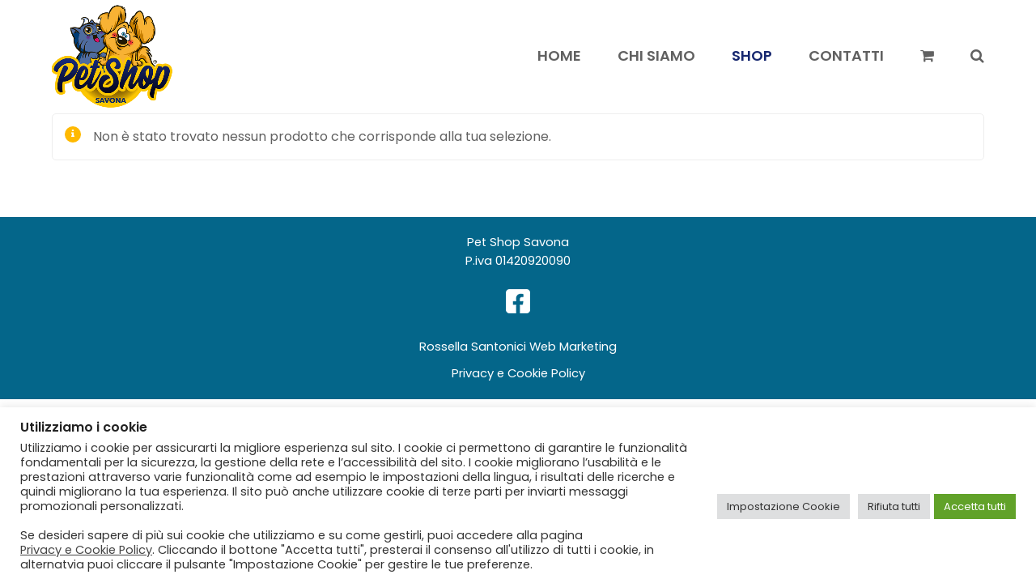

--- FILE ---
content_type: text/html; charset=utf-8
request_url: https://www.google.com/recaptcha/api2/anchor?ar=1&k=6Lf3dOsqAAAAAFoJ7On51VXLeGrgn0_WQ_K5H1ql&co=aHR0cHM6Ly9wZXRzaG9wc2F2b25hLmNvbTo0NDM.&hl=en&v=PoyoqOPhxBO7pBk68S4YbpHZ&size=invisible&anchor-ms=20000&execute-ms=30000&cb=heaxyiy949ma
body_size: 48586
content:
<!DOCTYPE HTML><html dir="ltr" lang="en"><head><meta http-equiv="Content-Type" content="text/html; charset=UTF-8">
<meta http-equiv="X-UA-Compatible" content="IE=edge">
<title>reCAPTCHA</title>
<style type="text/css">
/* cyrillic-ext */
@font-face {
  font-family: 'Roboto';
  font-style: normal;
  font-weight: 400;
  font-stretch: 100%;
  src: url(//fonts.gstatic.com/s/roboto/v48/KFO7CnqEu92Fr1ME7kSn66aGLdTylUAMa3GUBHMdazTgWw.woff2) format('woff2');
  unicode-range: U+0460-052F, U+1C80-1C8A, U+20B4, U+2DE0-2DFF, U+A640-A69F, U+FE2E-FE2F;
}
/* cyrillic */
@font-face {
  font-family: 'Roboto';
  font-style: normal;
  font-weight: 400;
  font-stretch: 100%;
  src: url(//fonts.gstatic.com/s/roboto/v48/KFO7CnqEu92Fr1ME7kSn66aGLdTylUAMa3iUBHMdazTgWw.woff2) format('woff2');
  unicode-range: U+0301, U+0400-045F, U+0490-0491, U+04B0-04B1, U+2116;
}
/* greek-ext */
@font-face {
  font-family: 'Roboto';
  font-style: normal;
  font-weight: 400;
  font-stretch: 100%;
  src: url(//fonts.gstatic.com/s/roboto/v48/KFO7CnqEu92Fr1ME7kSn66aGLdTylUAMa3CUBHMdazTgWw.woff2) format('woff2');
  unicode-range: U+1F00-1FFF;
}
/* greek */
@font-face {
  font-family: 'Roboto';
  font-style: normal;
  font-weight: 400;
  font-stretch: 100%;
  src: url(//fonts.gstatic.com/s/roboto/v48/KFO7CnqEu92Fr1ME7kSn66aGLdTylUAMa3-UBHMdazTgWw.woff2) format('woff2');
  unicode-range: U+0370-0377, U+037A-037F, U+0384-038A, U+038C, U+038E-03A1, U+03A3-03FF;
}
/* math */
@font-face {
  font-family: 'Roboto';
  font-style: normal;
  font-weight: 400;
  font-stretch: 100%;
  src: url(//fonts.gstatic.com/s/roboto/v48/KFO7CnqEu92Fr1ME7kSn66aGLdTylUAMawCUBHMdazTgWw.woff2) format('woff2');
  unicode-range: U+0302-0303, U+0305, U+0307-0308, U+0310, U+0312, U+0315, U+031A, U+0326-0327, U+032C, U+032F-0330, U+0332-0333, U+0338, U+033A, U+0346, U+034D, U+0391-03A1, U+03A3-03A9, U+03B1-03C9, U+03D1, U+03D5-03D6, U+03F0-03F1, U+03F4-03F5, U+2016-2017, U+2034-2038, U+203C, U+2040, U+2043, U+2047, U+2050, U+2057, U+205F, U+2070-2071, U+2074-208E, U+2090-209C, U+20D0-20DC, U+20E1, U+20E5-20EF, U+2100-2112, U+2114-2115, U+2117-2121, U+2123-214F, U+2190, U+2192, U+2194-21AE, U+21B0-21E5, U+21F1-21F2, U+21F4-2211, U+2213-2214, U+2216-22FF, U+2308-230B, U+2310, U+2319, U+231C-2321, U+2336-237A, U+237C, U+2395, U+239B-23B7, U+23D0, U+23DC-23E1, U+2474-2475, U+25AF, U+25B3, U+25B7, U+25BD, U+25C1, U+25CA, U+25CC, U+25FB, U+266D-266F, U+27C0-27FF, U+2900-2AFF, U+2B0E-2B11, U+2B30-2B4C, U+2BFE, U+3030, U+FF5B, U+FF5D, U+1D400-1D7FF, U+1EE00-1EEFF;
}
/* symbols */
@font-face {
  font-family: 'Roboto';
  font-style: normal;
  font-weight: 400;
  font-stretch: 100%;
  src: url(//fonts.gstatic.com/s/roboto/v48/KFO7CnqEu92Fr1ME7kSn66aGLdTylUAMaxKUBHMdazTgWw.woff2) format('woff2');
  unicode-range: U+0001-000C, U+000E-001F, U+007F-009F, U+20DD-20E0, U+20E2-20E4, U+2150-218F, U+2190, U+2192, U+2194-2199, U+21AF, U+21E6-21F0, U+21F3, U+2218-2219, U+2299, U+22C4-22C6, U+2300-243F, U+2440-244A, U+2460-24FF, U+25A0-27BF, U+2800-28FF, U+2921-2922, U+2981, U+29BF, U+29EB, U+2B00-2BFF, U+4DC0-4DFF, U+FFF9-FFFB, U+10140-1018E, U+10190-1019C, U+101A0, U+101D0-101FD, U+102E0-102FB, U+10E60-10E7E, U+1D2C0-1D2D3, U+1D2E0-1D37F, U+1F000-1F0FF, U+1F100-1F1AD, U+1F1E6-1F1FF, U+1F30D-1F30F, U+1F315, U+1F31C, U+1F31E, U+1F320-1F32C, U+1F336, U+1F378, U+1F37D, U+1F382, U+1F393-1F39F, U+1F3A7-1F3A8, U+1F3AC-1F3AF, U+1F3C2, U+1F3C4-1F3C6, U+1F3CA-1F3CE, U+1F3D4-1F3E0, U+1F3ED, U+1F3F1-1F3F3, U+1F3F5-1F3F7, U+1F408, U+1F415, U+1F41F, U+1F426, U+1F43F, U+1F441-1F442, U+1F444, U+1F446-1F449, U+1F44C-1F44E, U+1F453, U+1F46A, U+1F47D, U+1F4A3, U+1F4B0, U+1F4B3, U+1F4B9, U+1F4BB, U+1F4BF, U+1F4C8-1F4CB, U+1F4D6, U+1F4DA, U+1F4DF, U+1F4E3-1F4E6, U+1F4EA-1F4ED, U+1F4F7, U+1F4F9-1F4FB, U+1F4FD-1F4FE, U+1F503, U+1F507-1F50B, U+1F50D, U+1F512-1F513, U+1F53E-1F54A, U+1F54F-1F5FA, U+1F610, U+1F650-1F67F, U+1F687, U+1F68D, U+1F691, U+1F694, U+1F698, U+1F6AD, U+1F6B2, U+1F6B9-1F6BA, U+1F6BC, U+1F6C6-1F6CF, U+1F6D3-1F6D7, U+1F6E0-1F6EA, U+1F6F0-1F6F3, U+1F6F7-1F6FC, U+1F700-1F7FF, U+1F800-1F80B, U+1F810-1F847, U+1F850-1F859, U+1F860-1F887, U+1F890-1F8AD, U+1F8B0-1F8BB, U+1F8C0-1F8C1, U+1F900-1F90B, U+1F93B, U+1F946, U+1F984, U+1F996, U+1F9E9, U+1FA00-1FA6F, U+1FA70-1FA7C, U+1FA80-1FA89, U+1FA8F-1FAC6, U+1FACE-1FADC, U+1FADF-1FAE9, U+1FAF0-1FAF8, U+1FB00-1FBFF;
}
/* vietnamese */
@font-face {
  font-family: 'Roboto';
  font-style: normal;
  font-weight: 400;
  font-stretch: 100%;
  src: url(//fonts.gstatic.com/s/roboto/v48/KFO7CnqEu92Fr1ME7kSn66aGLdTylUAMa3OUBHMdazTgWw.woff2) format('woff2');
  unicode-range: U+0102-0103, U+0110-0111, U+0128-0129, U+0168-0169, U+01A0-01A1, U+01AF-01B0, U+0300-0301, U+0303-0304, U+0308-0309, U+0323, U+0329, U+1EA0-1EF9, U+20AB;
}
/* latin-ext */
@font-face {
  font-family: 'Roboto';
  font-style: normal;
  font-weight: 400;
  font-stretch: 100%;
  src: url(//fonts.gstatic.com/s/roboto/v48/KFO7CnqEu92Fr1ME7kSn66aGLdTylUAMa3KUBHMdazTgWw.woff2) format('woff2');
  unicode-range: U+0100-02BA, U+02BD-02C5, U+02C7-02CC, U+02CE-02D7, U+02DD-02FF, U+0304, U+0308, U+0329, U+1D00-1DBF, U+1E00-1E9F, U+1EF2-1EFF, U+2020, U+20A0-20AB, U+20AD-20C0, U+2113, U+2C60-2C7F, U+A720-A7FF;
}
/* latin */
@font-face {
  font-family: 'Roboto';
  font-style: normal;
  font-weight: 400;
  font-stretch: 100%;
  src: url(//fonts.gstatic.com/s/roboto/v48/KFO7CnqEu92Fr1ME7kSn66aGLdTylUAMa3yUBHMdazQ.woff2) format('woff2');
  unicode-range: U+0000-00FF, U+0131, U+0152-0153, U+02BB-02BC, U+02C6, U+02DA, U+02DC, U+0304, U+0308, U+0329, U+2000-206F, U+20AC, U+2122, U+2191, U+2193, U+2212, U+2215, U+FEFF, U+FFFD;
}
/* cyrillic-ext */
@font-face {
  font-family: 'Roboto';
  font-style: normal;
  font-weight: 500;
  font-stretch: 100%;
  src: url(//fonts.gstatic.com/s/roboto/v48/KFO7CnqEu92Fr1ME7kSn66aGLdTylUAMa3GUBHMdazTgWw.woff2) format('woff2');
  unicode-range: U+0460-052F, U+1C80-1C8A, U+20B4, U+2DE0-2DFF, U+A640-A69F, U+FE2E-FE2F;
}
/* cyrillic */
@font-face {
  font-family: 'Roboto';
  font-style: normal;
  font-weight: 500;
  font-stretch: 100%;
  src: url(//fonts.gstatic.com/s/roboto/v48/KFO7CnqEu92Fr1ME7kSn66aGLdTylUAMa3iUBHMdazTgWw.woff2) format('woff2');
  unicode-range: U+0301, U+0400-045F, U+0490-0491, U+04B0-04B1, U+2116;
}
/* greek-ext */
@font-face {
  font-family: 'Roboto';
  font-style: normal;
  font-weight: 500;
  font-stretch: 100%;
  src: url(//fonts.gstatic.com/s/roboto/v48/KFO7CnqEu92Fr1ME7kSn66aGLdTylUAMa3CUBHMdazTgWw.woff2) format('woff2');
  unicode-range: U+1F00-1FFF;
}
/* greek */
@font-face {
  font-family: 'Roboto';
  font-style: normal;
  font-weight: 500;
  font-stretch: 100%;
  src: url(//fonts.gstatic.com/s/roboto/v48/KFO7CnqEu92Fr1ME7kSn66aGLdTylUAMa3-UBHMdazTgWw.woff2) format('woff2');
  unicode-range: U+0370-0377, U+037A-037F, U+0384-038A, U+038C, U+038E-03A1, U+03A3-03FF;
}
/* math */
@font-face {
  font-family: 'Roboto';
  font-style: normal;
  font-weight: 500;
  font-stretch: 100%;
  src: url(//fonts.gstatic.com/s/roboto/v48/KFO7CnqEu92Fr1ME7kSn66aGLdTylUAMawCUBHMdazTgWw.woff2) format('woff2');
  unicode-range: U+0302-0303, U+0305, U+0307-0308, U+0310, U+0312, U+0315, U+031A, U+0326-0327, U+032C, U+032F-0330, U+0332-0333, U+0338, U+033A, U+0346, U+034D, U+0391-03A1, U+03A3-03A9, U+03B1-03C9, U+03D1, U+03D5-03D6, U+03F0-03F1, U+03F4-03F5, U+2016-2017, U+2034-2038, U+203C, U+2040, U+2043, U+2047, U+2050, U+2057, U+205F, U+2070-2071, U+2074-208E, U+2090-209C, U+20D0-20DC, U+20E1, U+20E5-20EF, U+2100-2112, U+2114-2115, U+2117-2121, U+2123-214F, U+2190, U+2192, U+2194-21AE, U+21B0-21E5, U+21F1-21F2, U+21F4-2211, U+2213-2214, U+2216-22FF, U+2308-230B, U+2310, U+2319, U+231C-2321, U+2336-237A, U+237C, U+2395, U+239B-23B7, U+23D0, U+23DC-23E1, U+2474-2475, U+25AF, U+25B3, U+25B7, U+25BD, U+25C1, U+25CA, U+25CC, U+25FB, U+266D-266F, U+27C0-27FF, U+2900-2AFF, U+2B0E-2B11, U+2B30-2B4C, U+2BFE, U+3030, U+FF5B, U+FF5D, U+1D400-1D7FF, U+1EE00-1EEFF;
}
/* symbols */
@font-face {
  font-family: 'Roboto';
  font-style: normal;
  font-weight: 500;
  font-stretch: 100%;
  src: url(//fonts.gstatic.com/s/roboto/v48/KFO7CnqEu92Fr1ME7kSn66aGLdTylUAMaxKUBHMdazTgWw.woff2) format('woff2');
  unicode-range: U+0001-000C, U+000E-001F, U+007F-009F, U+20DD-20E0, U+20E2-20E4, U+2150-218F, U+2190, U+2192, U+2194-2199, U+21AF, U+21E6-21F0, U+21F3, U+2218-2219, U+2299, U+22C4-22C6, U+2300-243F, U+2440-244A, U+2460-24FF, U+25A0-27BF, U+2800-28FF, U+2921-2922, U+2981, U+29BF, U+29EB, U+2B00-2BFF, U+4DC0-4DFF, U+FFF9-FFFB, U+10140-1018E, U+10190-1019C, U+101A0, U+101D0-101FD, U+102E0-102FB, U+10E60-10E7E, U+1D2C0-1D2D3, U+1D2E0-1D37F, U+1F000-1F0FF, U+1F100-1F1AD, U+1F1E6-1F1FF, U+1F30D-1F30F, U+1F315, U+1F31C, U+1F31E, U+1F320-1F32C, U+1F336, U+1F378, U+1F37D, U+1F382, U+1F393-1F39F, U+1F3A7-1F3A8, U+1F3AC-1F3AF, U+1F3C2, U+1F3C4-1F3C6, U+1F3CA-1F3CE, U+1F3D4-1F3E0, U+1F3ED, U+1F3F1-1F3F3, U+1F3F5-1F3F7, U+1F408, U+1F415, U+1F41F, U+1F426, U+1F43F, U+1F441-1F442, U+1F444, U+1F446-1F449, U+1F44C-1F44E, U+1F453, U+1F46A, U+1F47D, U+1F4A3, U+1F4B0, U+1F4B3, U+1F4B9, U+1F4BB, U+1F4BF, U+1F4C8-1F4CB, U+1F4D6, U+1F4DA, U+1F4DF, U+1F4E3-1F4E6, U+1F4EA-1F4ED, U+1F4F7, U+1F4F9-1F4FB, U+1F4FD-1F4FE, U+1F503, U+1F507-1F50B, U+1F50D, U+1F512-1F513, U+1F53E-1F54A, U+1F54F-1F5FA, U+1F610, U+1F650-1F67F, U+1F687, U+1F68D, U+1F691, U+1F694, U+1F698, U+1F6AD, U+1F6B2, U+1F6B9-1F6BA, U+1F6BC, U+1F6C6-1F6CF, U+1F6D3-1F6D7, U+1F6E0-1F6EA, U+1F6F0-1F6F3, U+1F6F7-1F6FC, U+1F700-1F7FF, U+1F800-1F80B, U+1F810-1F847, U+1F850-1F859, U+1F860-1F887, U+1F890-1F8AD, U+1F8B0-1F8BB, U+1F8C0-1F8C1, U+1F900-1F90B, U+1F93B, U+1F946, U+1F984, U+1F996, U+1F9E9, U+1FA00-1FA6F, U+1FA70-1FA7C, U+1FA80-1FA89, U+1FA8F-1FAC6, U+1FACE-1FADC, U+1FADF-1FAE9, U+1FAF0-1FAF8, U+1FB00-1FBFF;
}
/* vietnamese */
@font-face {
  font-family: 'Roboto';
  font-style: normal;
  font-weight: 500;
  font-stretch: 100%;
  src: url(//fonts.gstatic.com/s/roboto/v48/KFO7CnqEu92Fr1ME7kSn66aGLdTylUAMa3OUBHMdazTgWw.woff2) format('woff2');
  unicode-range: U+0102-0103, U+0110-0111, U+0128-0129, U+0168-0169, U+01A0-01A1, U+01AF-01B0, U+0300-0301, U+0303-0304, U+0308-0309, U+0323, U+0329, U+1EA0-1EF9, U+20AB;
}
/* latin-ext */
@font-face {
  font-family: 'Roboto';
  font-style: normal;
  font-weight: 500;
  font-stretch: 100%;
  src: url(//fonts.gstatic.com/s/roboto/v48/KFO7CnqEu92Fr1ME7kSn66aGLdTylUAMa3KUBHMdazTgWw.woff2) format('woff2');
  unicode-range: U+0100-02BA, U+02BD-02C5, U+02C7-02CC, U+02CE-02D7, U+02DD-02FF, U+0304, U+0308, U+0329, U+1D00-1DBF, U+1E00-1E9F, U+1EF2-1EFF, U+2020, U+20A0-20AB, U+20AD-20C0, U+2113, U+2C60-2C7F, U+A720-A7FF;
}
/* latin */
@font-face {
  font-family: 'Roboto';
  font-style: normal;
  font-weight: 500;
  font-stretch: 100%;
  src: url(//fonts.gstatic.com/s/roboto/v48/KFO7CnqEu92Fr1ME7kSn66aGLdTylUAMa3yUBHMdazQ.woff2) format('woff2');
  unicode-range: U+0000-00FF, U+0131, U+0152-0153, U+02BB-02BC, U+02C6, U+02DA, U+02DC, U+0304, U+0308, U+0329, U+2000-206F, U+20AC, U+2122, U+2191, U+2193, U+2212, U+2215, U+FEFF, U+FFFD;
}
/* cyrillic-ext */
@font-face {
  font-family: 'Roboto';
  font-style: normal;
  font-weight: 900;
  font-stretch: 100%;
  src: url(//fonts.gstatic.com/s/roboto/v48/KFO7CnqEu92Fr1ME7kSn66aGLdTylUAMa3GUBHMdazTgWw.woff2) format('woff2');
  unicode-range: U+0460-052F, U+1C80-1C8A, U+20B4, U+2DE0-2DFF, U+A640-A69F, U+FE2E-FE2F;
}
/* cyrillic */
@font-face {
  font-family: 'Roboto';
  font-style: normal;
  font-weight: 900;
  font-stretch: 100%;
  src: url(//fonts.gstatic.com/s/roboto/v48/KFO7CnqEu92Fr1ME7kSn66aGLdTylUAMa3iUBHMdazTgWw.woff2) format('woff2');
  unicode-range: U+0301, U+0400-045F, U+0490-0491, U+04B0-04B1, U+2116;
}
/* greek-ext */
@font-face {
  font-family: 'Roboto';
  font-style: normal;
  font-weight: 900;
  font-stretch: 100%;
  src: url(//fonts.gstatic.com/s/roboto/v48/KFO7CnqEu92Fr1ME7kSn66aGLdTylUAMa3CUBHMdazTgWw.woff2) format('woff2');
  unicode-range: U+1F00-1FFF;
}
/* greek */
@font-face {
  font-family: 'Roboto';
  font-style: normal;
  font-weight: 900;
  font-stretch: 100%;
  src: url(//fonts.gstatic.com/s/roboto/v48/KFO7CnqEu92Fr1ME7kSn66aGLdTylUAMa3-UBHMdazTgWw.woff2) format('woff2');
  unicode-range: U+0370-0377, U+037A-037F, U+0384-038A, U+038C, U+038E-03A1, U+03A3-03FF;
}
/* math */
@font-face {
  font-family: 'Roboto';
  font-style: normal;
  font-weight: 900;
  font-stretch: 100%;
  src: url(//fonts.gstatic.com/s/roboto/v48/KFO7CnqEu92Fr1ME7kSn66aGLdTylUAMawCUBHMdazTgWw.woff2) format('woff2');
  unicode-range: U+0302-0303, U+0305, U+0307-0308, U+0310, U+0312, U+0315, U+031A, U+0326-0327, U+032C, U+032F-0330, U+0332-0333, U+0338, U+033A, U+0346, U+034D, U+0391-03A1, U+03A3-03A9, U+03B1-03C9, U+03D1, U+03D5-03D6, U+03F0-03F1, U+03F4-03F5, U+2016-2017, U+2034-2038, U+203C, U+2040, U+2043, U+2047, U+2050, U+2057, U+205F, U+2070-2071, U+2074-208E, U+2090-209C, U+20D0-20DC, U+20E1, U+20E5-20EF, U+2100-2112, U+2114-2115, U+2117-2121, U+2123-214F, U+2190, U+2192, U+2194-21AE, U+21B0-21E5, U+21F1-21F2, U+21F4-2211, U+2213-2214, U+2216-22FF, U+2308-230B, U+2310, U+2319, U+231C-2321, U+2336-237A, U+237C, U+2395, U+239B-23B7, U+23D0, U+23DC-23E1, U+2474-2475, U+25AF, U+25B3, U+25B7, U+25BD, U+25C1, U+25CA, U+25CC, U+25FB, U+266D-266F, U+27C0-27FF, U+2900-2AFF, U+2B0E-2B11, U+2B30-2B4C, U+2BFE, U+3030, U+FF5B, U+FF5D, U+1D400-1D7FF, U+1EE00-1EEFF;
}
/* symbols */
@font-face {
  font-family: 'Roboto';
  font-style: normal;
  font-weight: 900;
  font-stretch: 100%;
  src: url(//fonts.gstatic.com/s/roboto/v48/KFO7CnqEu92Fr1ME7kSn66aGLdTylUAMaxKUBHMdazTgWw.woff2) format('woff2');
  unicode-range: U+0001-000C, U+000E-001F, U+007F-009F, U+20DD-20E0, U+20E2-20E4, U+2150-218F, U+2190, U+2192, U+2194-2199, U+21AF, U+21E6-21F0, U+21F3, U+2218-2219, U+2299, U+22C4-22C6, U+2300-243F, U+2440-244A, U+2460-24FF, U+25A0-27BF, U+2800-28FF, U+2921-2922, U+2981, U+29BF, U+29EB, U+2B00-2BFF, U+4DC0-4DFF, U+FFF9-FFFB, U+10140-1018E, U+10190-1019C, U+101A0, U+101D0-101FD, U+102E0-102FB, U+10E60-10E7E, U+1D2C0-1D2D3, U+1D2E0-1D37F, U+1F000-1F0FF, U+1F100-1F1AD, U+1F1E6-1F1FF, U+1F30D-1F30F, U+1F315, U+1F31C, U+1F31E, U+1F320-1F32C, U+1F336, U+1F378, U+1F37D, U+1F382, U+1F393-1F39F, U+1F3A7-1F3A8, U+1F3AC-1F3AF, U+1F3C2, U+1F3C4-1F3C6, U+1F3CA-1F3CE, U+1F3D4-1F3E0, U+1F3ED, U+1F3F1-1F3F3, U+1F3F5-1F3F7, U+1F408, U+1F415, U+1F41F, U+1F426, U+1F43F, U+1F441-1F442, U+1F444, U+1F446-1F449, U+1F44C-1F44E, U+1F453, U+1F46A, U+1F47D, U+1F4A3, U+1F4B0, U+1F4B3, U+1F4B9, U+1F4BB, U+1F4BF, U+1F4C8-1F4CB, U+1F4D6, U+1F4DA, U+1F4DF, U+1F4E3-1F4E6, U+1F4EA-1F4ED, U+1F4F7, U+1F4F9-1F4FB, U+1F4FD-1F4FE, U+1F503, U+1F507-1F50B, U+1F50D, U+1F512-1F513, U+1F53E-1F54A, U+1F54F-1F5FA, U+1F610, U+1F650-1F67F, U+1F687, U+1F68D, U+1F691, U+1F694, U+1F698, U+1F6AD, U+1F6B2, U+1F6B9-1F6BA, U+1F6BC, U+1F6C6-1F6CF, U+1F6D3-1F6D7, U+1F6E0-1F6EA, U+1F6F0-1F6F3, U+1F6F7-1F6FC, U+1F700-1F7FF, U+1F800-1F80B, U+1F810-1F847, U+1F850-1F859, U+1F860-1F887, U+1F890-1F8AD, U+1F8B0-1F8BB, U+1F8C0-1F8C1, U+1F900-1F90B, U+1F93B, U+1F946, U+1F984, U+1F996, U+1F9E9, U+1FA00-1FA6F, U+1FA70-1FA7C, U+1FA80-1FA89, U+1FA8F-1FAC6, U+1FACE-1FADC, U+1FADF-1FAE9, U+1FAF0-1FAF8, U+1FB00-1FBFF;
}
/* vietnamese */
@font-face {
  font-family: 'Roboto';
  font-style: normal;
  font-weight: 900;
  font-stretch: 100%;
  src: url(//fonts.gstatic.com/s/roboto/v48/KFO7CnqEu92Fr1ME7kSn66aGLdTylUAMa3OUBHMdazTgWw.woff2) format('woff2');
  unicode-range: U+0102-0103, U+0110-0111, U+0128-0129, U+0168-0169, U+01A0-01A1, U+01AF-01B0, U+0300-0301, U+0303-0304, U+0308-0309, U+0323, U+0329, U+1EA0-1EF9, U+20AB;
}
/* latin-ext */
@font-face {
  font-family: 'Roboto';
  font-style: normal;
  font-weight: 900;
  font-stretch: 100%;
  src: url(//fonts.gstatic.com/s/roboto/v48/KFO7CnqEu92Fr1ME7kSn66aGLdTylUAMa3KUBHMdazTgWw.woff2) format('woff2');
  unicode-range: U+0100-02BA, U+02BD-02C5, U+02C7-02CC, U+02CE-02D7, U+02DD-02FF, U+0304, U+0308, U+0329, U+1D00-1DBF, U+1E00-1E9F, U+1EF2-1EFF, U+2020, U+20A0-20AB, U+20AD-20C0, U+2113, U+2C60-2C7F, U+A720-A7FF;
}
/* latin */
@font-face {
  font-family: 'Roboto';
  font-style: normal;
  font-weight: 900;
  font-stretch: 100%;
  src: url(//fonts.gstatic.com/s/roboto/v48/KFO7CnqEu92Fr1ME7kSn66aGLdTylUAMa3yUBHMdazQ.woff2) format('woff2');
  unicode-range: U+0000-00FF, U+0131, U+0152-0153, U+02BB-02BC, U+02C6, U+02DA, U+02DC, U+0304, U+0308, U+0329, U+2000-206F, U+20AC, U+2122, U+2191, U+2193, U+2212, U+2215, U+FEFF, U+FFFD;
}

</style>
<link rel="stylesheet" type="text/css" href="https://www.gstatic.com/recaptcha/releases/PoyoqOPhxBO7pBk68S4YbpHZ/styles__ltr.css">
<script nonce="95DoS0LspPArDM9jpRiFCQ" type="text/javascript">window['__recaptcha_api'] = 'https://www.google.com/recaptcha/api2/';</script>
<script type="text/javascript" src="https://www.gstatic.com/recaptcha/releases/PoyoqOPhxBO7pBk68S4YbpHZ/recaptcha__en.js" nonce="95DoS0LspPArDM9jpRiFCQ">
      
    </script></head>
<body><div id="rc-anchor-alert" class="rc-anchor-alert"></div>
<input type="hidden" id="recaptcha-token" value="[base64]">
<script type="text/javascript" nonce="95DoS0LspPArDM9jpRiFCQ">
      recaptcha.anchor.Main.init("[\x22ainput\x22,[\x22bgdata\x22,\x22\x22,\[base64]/[base64]/[base64]/[base64]/[base64]/UltsKytdPUU6KEU8MjA0OD9SW2wrK109RT4+NnwxOTI6KChFJjY0NTEyKT09NTUyOTYmJk0rMTxjLmxlbmd0aCYmKGMuY2hhckNvZGVBdChNKzEpJjY0NTEyKT09NTYzMjA/[base64]/[base64]/[base64]/[base64]/[base64]/[base64]/[base64]\x22,\[base64]\\u003d\x22,\x22wrhcw7LDo8KYI8KhT8KbYQ7DisKWw6AUAVfChsOQEFPDsSbDpVfCt2wBeQvCtwTDpWlNKkJ3V8OMSMOvw5J4HmvCuwtKCcKifjdawrsXw4zDjsK4IsK1wqLCssKPw45Ww7hKHsKmN2/DjcO4UcO3w77DkQnChcOFwociCsOCLirCgsONCnhwL8Osw7rCiSTDucOEFE8iwofDqmDCpcOIwqzDrsO1YQbDgcKtwqDCrHrCkEIMw4TDm8K3wqoEw6kKwrzCgMKJwqbDvWLDmsKNwonDtXJlwrhow781w4nDisKRXsKRw7I6PMOcccKOTB/[base64]/DsMOzcn5sw61xRcOIDMOkTC06w6MwFsOCw4bCk8KMaR/Ct8O7FHwEw7U0Uy90QsKuwpfCklRzF8Oow6jCvMK/wp/DpgXCr8Olw4HDhMObR8OywpXDu8OHKsKOwo/DhcOjw5A/bcOxwrwpw5TCkDx/wpocw4swwp4hSDLCiSNbw70qcMOPSsO7Y8KFw5heDcKMbcKRw5rCg8O9RcKdw6XCijopfi/CkmnDiynCjsKFwpFswqk2wpEaKcKpwqJ0w7JTHUbCocOgwrPCgcOgwofDm8O0woHDmWTCicKBw5Vcw58kw67DmEfClynCgBk0dcO2w7dDw7DDmibDmXLCkTYrNUzDm27Ds3Q4w5MaVU3CtsOrw7/DgsOvwqVjOMOKNcOkBMO3Q8KzwoAow4A9NsO/w5oLwqHDoGIcHsODQsOoIcKrEhPCiMKyKRHCk8KDwp7CoWTCnm0gUMO+worClSk2bAxCwozCq8Ocwo0mw5USwrvCjiA4w6DDncOowqYxCmnDhsKjGVN9MW7Du8KRw7cSw7N5LMKwS2jCu0wmQ8Kdw4bDj0ddLl0Ew6fCvg12wrQ8wpjCkU/DsEVrH8KQSlbCoMK7wqk/[base64]/w7tuw6IuUMOhwqY1wrXCt8KHK1TDlMOqSsKaPcKJw7HDk8Ofw7vCt2jDhBszIyHCky8nDU3CqMO+w5c2wqzDlsKOw5TDnj4MwoAmZ3XDiQkPwqHDrgXDjWVTwp/Dll3CnAvDmsKLw5QzNcOqA8KFw7jDk8K6SEspw7bDisO0Bzs1MsKINS3Csxciw4rDjVR0WsOFwo58MSjDu2Biw6/DvMOjwq8twogRwpbDs8O2wotLCm/DqwdKwqZCw6bChsO+WsKOw47DtsKYEhBaw6I9KsKLXR/DsTIqeV/[base64]/[base64]/wqjCpsKEHjM6wrhDUnrDjE/[base64]/CvWp1N0bDmcKVwo0kwqjCoGLCp8KBwpZrw7p3DCLCiCJGwrTCgsKsOMKXw4hjw6JQfMOUWX4Gw5vCtTjDkcOhw5s1XkoDaGXCkVzCjAA6wp/DuEzCpcOkT33Ch8K4bEjCpMKoNHBiw4jDk8OTwqDDgcO7P1IDb8Odw4Vea1R8wqZ8I8KVd8KOw593ecKIMR8neMKjO8KPw4DCk8Ocw4Ioe8KROkvCqsOQDSPChsKRwo7Ch2HCocOeL3dYEsOmw7/DjnI2w6fChMOFTMOvw7kBJcKReDLCuMKww6TDuCHDgxhswq8tWgxbwqrDuVJXw4dGwqDCgcKlw6XCqcOlLWMQwrRFwpl1MsKnSW/CiTDCiQZIw7/Cl8KqP8KCRFlgwqtKwoPCoyMWaQY7JzBwwonCv8KLO8O6wqbCl8KeBFU6IR8bCTnDmRXDn8KHVXzCkcOBOMKKRcK2w70fwqccwqLCum9bDsO/woM4UMOQw77CnMKMHsO2ASvCrsK9MQvCmcO6RcO5w4bDikDCvcOLw4HDgGHCng/CrWTDqC10woILw5YfYsO+wrlvdQ9nwrrDrAfDhcOwT8KMNF3Dp8KZw5fCtjktwqMlVcOrw6k7w75FNsKmdMOVwpNdDkkHJsOzw7JpbMKkw77CisOfBsK9PMOCwr/Clm4MHUgQw6Nfel7DhQTCo2xywrzDnUYQVsOMw4fDjcOZw4dgw4fCqUhZCMKHWcOAwqlow6jCocOEwrDCn8Olw6bCrcOsMU7DjzFrPcKvGkkkdMOQI8KQw7jDhMOrTT/CvHDDulnCsDtxwqdxw74cJcOEwpbDrHMHIgJdw4MmDQBwwpDDlxpzwq0vwoR3w6VvD8KePUELw4vCtEzDnMOew6nCsMOXwogSBHHDsG8Hw4PCg8OUwropwrwgwobComTDmhbCnMO5W8KBw6wSYkdleMO7OMKBSCdRUlZ0WsKVOMOPUcOZw5t/[base64]/DqGU1w53Cn8OVVQkBbMOdw6TDkkIuw41EXMOww7/DhcKewqrDrRrCliZoJHcqQMKBIcK3WsOMUcKqwo5+wrl1w6IUbsKaw5IMP8KAKDBZWcOZw4ltw4zCmVAATwkVw5QywqjDtxFuwoLCosO/E3VBB8KMQgjCsw7DsMOVc8OjLEvDmj7Cr8K/ZcKZwqFiwq/CpsKDCk/[base64]/CsMO9w5rDt8K4w7FDBVkpw6JlIMKAwp9Nw40zbcK2ECvDrMKBwovCncKUw5TDrhhMw6EjJ8Oiw6DDoSnDmMOkE8OzwpxYw409w6Ngwo9eQw7DrlAfwpwnMsOkw6pgYcK4fsOibRRBw77Cqz/DmX/DnHTDi2LDlFzDomd3DTnCgErDtXJESMKqwrINwpN/woUxwpBrw5RiYsOhLTLDiW5aCMKFw4MeRw5YwoYDK8KOw7Z4w4rCk8OCwodaKsOxwqldE8KDwr/Cs8Kyw5LCm2k2w4HCo2s6O8KAAsKXa8Kcw5B6woopw6p/an3DuMO0L3zDkMKuakAFw57Ck2lZcwTCg8O6w5wvwowzKRR5WMOKwpbDsjzDmMOSc8OQQcKED8KkZDTCkcKzw63DryEJw5TDjcK/wr7DtjRfwpDCi8KEwrlNw5VYw53DpgM4PEPDk8OhGMORwqh/[base64]/DssKow6vCiHhvw7d+w7gBfMKBwobDshTDlXY0e3tRwr7CoSLDqgzClwFdw7bCjDTCnRgrw6sPw6nDphLClMO4csKrwr/DkcOyw4o8SSZrw5FjKsKbwpjCi0PCncKqw4E4wrXDmcK0w6fDowVMwozDrgRpPsOLFQR7wprDp8OHw4PDrRtlbsO8HcOfw6lPcMOgbWxAw5N/YcOjw6oMw5cxw5bCgHgTw4vDpcKdw5bCncOMKGQvB8OfChTDsWXDkQddwqLCncKqw7XDhjrDusOmAi3DocOewr3CjsOSMxPDlQfDhFsXwrvClMKnf8K/AMKDw4FEw4nDmcOPwoIgw4fCgcK5w4DCnjrDgm9VbcO/wppPJXvClMKdw6fCnsO1worCpVDCsMKbw7rCnBXDucKUw6HCoMKVw4FbOyEQD8OrwrIfwpJRfsO4WWgvQcKNFTfDn8KZB8K0w6PCugvCpzN4a3lTwrnDkjMrREzCoMKAIHjDtcO5w7cpC2/CtBHDq8OUw64Lw6zDk8OcPBnDqcOewqQkUsKPwrXDisKPNBoud0rDnm8gwpNQPcKaKMO2woYEw5UYwqbCgMOjCcO3w5Z3wpTCtcOxwpAjw4/[base64]/wrXCjsO6A1d0w6XDiMOhesOPBzTDlwnCtDxRwoFpW27Co8Kww6dOdEjDr0HDm8K1Ox/DpsKUA0V2NcKSbUNqwo7Ch8OBZ0lVw5M1EXkfwqMdWAfDgMKIw6IEP8OEwoXClsOaNVXClsOiw5PCtgzDv8OVwoA9w4kbfmnCjsK/fMOkdx7DssKhFVTDjsKiwoV0Vytsw6soSlZ2acK5wphDwoTDt8Omw5xsXx/[base64]/[base64]/[base64]/CoHHCkhDDmjwHG8KIaCnCm8KhwpdMwrkYYMKGwrHCpDLDkMORAW3CilMxJsK4Q8KeF0TCrzTCszrDpEVgYMK5wqPDqTFsOD9YUCg9bEFUwpcgElXDtWrDmcKfw4PCm2RHTV/DhjkmPFvCpcOiw7J8e8OSUXZNw6FRWlZhw53DqcOGw6TCvFkKwodRRz0Awp1nw4HChBkOwoRTIsKwwoLCosOvw6c3w60XE8OEwqrDmcO/O8OxwrPDnHzDhyvDm8Ohwp/DmzUBKRBuwqrDvAPDl8KqIyDDvyZsw7TDnS7CuiM0w6FVwoLDtsKmwphiwq7DtxPCuMOZwqQkGic1w6odOMKCwq/CjG3CmRbCpzjCi8K9w5tzw5PDtsKBwp3Ci2NFesOHwq3DnMKLwqEKKF3DoMOpwrkMXsKjw7/CsMOiw6HCsMKFw7HDhSHDgsKIwo9/wrRvw4QRKMOUUsKqwoR6LcKxw6TCpsOBw48pYTM0VgDDmA/CmEXDlA3CvggLCcKkWMOKG8KwezdZw7tWJQXCowDCscO9OMKhw53ClEZhw6R/[base64]/Dr8ONXcOxGcKOY8KWbsO0wqwkd8KeFEQYWMK9w67CrMOTwpbCp8KSw7/ChMOQBWV/J1HCp8OaO09hfD0Qez8BwovCsMOWQijDrsOKbkvCpHIXwooew4TDssOnwqdYAcODwoAOQRzCjMOWw4pXIBXDmnxxw5/[base64]/Dll3Cv8O7UMOYCMOvc8K8w6DCgcOCBsOywo9zw75uJMOyw4Zkwq4wQ09tw6g7wpTCicONwrNWw5/[base64]/Cgh8wwpbCsh7DlFbDiMKLVG3Ck8Kaw5I1QMOPJBwiYjrDml1rw793FUTDhWzDncK1w6s1wpsdw4xBOMKAwpZJHMO6wrsOLWIpw6HDkMO4B8OWayAJwrltR8OLw6pCJDBMw6XDm8Oaw7YtQXnCqMOwNcO/wrfCsMKhw7TDjD/[base64]/Dl8K8w5VuQijCtUUXw4zDk8K4SMOyOAjDtSQ6w4Iywq8IF8OlI8O0w6XCmcOLwoF0RSFCdk3DjRnDpwTDqsOmwoZ9TsKmw5vDqnY0DU3DsEbCm8KHw7HDpysGw4bCncOGEMOkM2MEw5bCiH8jwo9taMOiwprCtkvCi8K7wrFiJsOzw6HCmSDDhwDDisKwJC4jwrM/[base64]/CpsKAOcKRfMOcODrCicOCwp3CtsOkaEwEw77CrzgLKA/CmXHDiCsaw7TDkxLCly4AaXvCtmk1woPCicKDw5DCtQlsw6vCqMOXwoHCsDAaDcKtwqVTwrNHGcO6CzXCgcOOOcKdKFLCmcKKwppUwpQEIMKMwq/CoDQXw6HDp8OgFSLCtDo9w5ZPw6vDtcOcw5kswoLCrV8Ow6ULw4YOMGHCiMOjE8OBNMOqPcKWfcKqAkJ/[base64]/[base64]/w4TCt8ONasKIw5jDkUfDr8OTEV3CnsO8VCR2w6QgdMOVGMKMAcOIOMOOw7vDjiBfwolaw6gMwok+w4XCmcK8wo7DnF/[base64]/[base64]/DjgTCnjstfMKSw6EMSTQWwpwNVinCuBQtdcKQwo7Cuh5rw63DgDHCgMOhwpjDmS3DscKHOcKMw6nCl33DkcOYwrzDjEbCowN0wpJ7wrccOxHCn8OOw7nDnMODWMOcWgHCr8OVXxYfw7YiHRrDvwHCp1czDsOGZkbCqHLCjMKQwo/CtsKTdGQfwqLDrMKEwqQww6B3w5nDpw3CtcO5w6g6w5A8w5F5woEqPcK7NHvDucOhwqrDo8OGPsOew6TDikc3WMO3W0rDp0FGWMK6J8O6wqVFUGlTwpI5wpzCiMO3QGXDkcKPOMOmXcOww5XCjWhXesK3wrpAO1/CjxXCjR7Ds8K7woV0IkrDpsK/w7bDkhJXLMKHw4nCjcOGHUjClsOHwqwIR0pdw6NLw43DrcO7bsOQw57Ch8O0w64mw4EYwqNKw6rCmsKwQ8OjRGLCucKUXkQfO1zChAZQMC/CkMKOFcO8wqIcwowow55TwpDCm8K5wr45w4LCjMKCw7pew4PDiMODwr0PMsOiEcODXMKUEl5QVhLChMONcMKYw5XDj8Oow6DDt0ocwrbCnzw8DVnCiFfDm2nCu8OZQ0rCiMKMNSIcw7vDjsKrwpFpSMK0wqxzw6Y8wqlrH31/RcKUwppvwp7CrGHDrcK3Ay7Cpm7CjsOGwpYWaGZlbDTCvcODWMKcf8KGCMOKw7xDw6bDtcOAccKNwoUZS8KKEXDDjGRPw73CrcKCw583woXDvMKuwp8QJsKYScOAO8KCWcOWGxbDogprw65mwp/ClxBZwrfDrsK/[base64]/Cqyh3w6nCssOAw5ILPFtWA8ONJTHCi0LCv1sFw47Dr8OTw5XCoADDmyoCBCFhG8K/w6orRcOyw6x4wp51FcKfwonDhMOXw7ssw5PCvRdJLjvDscOmwoZ1UcK5w57DhsKUwq/CkxQ0w5FgZi54cmQNwp1Ewr1HwolTGsKsTMK7wrnDhhtiDcOPwpjDk8OhZQJfw4/CtXjDlGfDiwzCt8K9cydTG8OvF8O0w6R7wqHCpXLCmsK7w5bDjcOvwo4+R1kZesOVZX7ClcOHEnt6w7s3wofDk8O1w4fCqsOHwp3CsRVRw4/[base64]/DkcOXDS/ChVcxF8KBw4TCg8OKTMOSY8KYwr3DmRzDhT/DgCHCigjCtcOiNBIuw4V/w67DusKnBHHDv2TCqiUuw4TCkcKeLsK7woMxw5VGwqHClsO5bMOoE2LCksKdw5PDmCTCtGzDq8Oyw4hgGcOiUFIDTMK/NsKOLcKEMkw4E8K1wpAiP3vCi8KMXMOpw5EZwp8eaDFTwp9YwrLDv8K8c8OPwrw0w63Dm8KNw5LDjFgIc8KCwo7ConrDqcOEw7ERwqBvwrrCoMOWw5TCvR1gw4hHwqZPw4jChDnDg1pmZH19OcKpwrkTGsORwq/DilnDocKZwq8NfcK7dX/[base64]/[base64]/[base64]/w41wwooBwrtZW8Kuw6bDmsK1wqnDnHrCqn0JCsOjMsOgE1/Cr8KIQDYIN8O4c2YMPw7Dm8KOwpPDpy3DuMKzw4Ayw6ggw6cowrIBbXfDmcOsGcKLTMOYFMO2HcKUwq0Hw515djwNSW03w5vDrkbDjXluw7nCo8OudTAENVbCo8KUGxZbP8KhDCjCqMKFRxsNwqRJworCn8OYf0jCiy/DrcK5wqvCmsK6ABfChF3DlmDChMOcRFLDjhAMIA/[base64]/c8KXHH1lOisoBk4kBBHCiWzDuWrCkCYswroGw4AuQcKMLFEwbsKXw5jCjcO1w7vDomJQw5ozR8KXW8OHTU3CqH1zw5JoD0LDuF/[base64]/GcK2UDBOCsK5w7xhwrTDhE7Dh8OPw4TDv8KvwqsEw6XCgVjDrcKaNMKlw5XChsOdwpnCrHXCknZPSGXClAMpw64lw5/CpDzDnsKlw7HCvDUHaMKkw5XDkMKsC8O4wr1Hw47Du8OWw7bDjcO/wqfDrMOqaBw5ZWwHw79DA8OIDsKSdSRcYj9ywpjDtcOWwqRxwp7Dti0BwrkAwqXCsgPDlA5EwqnDoArCnMKMWjBTWzvCp8O3WMOjwrc3XMKmwq7Cox3ChsKoJ8OhHTjDhlY4wr3Cgg3CqzsGT8KYwo7DownCtcKvAsKmSC8rQ8OGwrsMLirDmhfClSoyPMOmGcK5wp/DinLCqsOyaBvCtg3CrBhlf8Krwq/DhFjCgT3Com/Du3bDumHCsyZMAB7CgsKpX8O8wo7CmMOsZyIEwo7DtsOgwq07CxtOK8Kqwqc8dMOlw55Ew4vChsKWMnkdwr/CkDciw6XDsRtlw5IQwod3d27Ct8Otw5nCq8KXdQfCoVbCr8KoZsKvwoB/BnTCi3fCvlAvMsKmw5pKecOWPVPCkwHDkjtLwql/M0/[base64]/DrcOKw4dxw7DDv8KzCl09wrVbTsOPfMK4BCrDsikdw5gHw7bDu8KQZ8ODfC8Tw7DDs1puw7vCucOpwpLCvzoKbRbClcKLw4huU1NIOsK8Hw9ww7Z+woI4fQnDpMO/JsKjwqZyw7J/wrgnw5FJwqEow4/Cm3/Cl2ggTsKTJxFnOsOEdMO+UlLClw5SNU9EEzwZMcK0wqtaw5krwp/DvMODfMK+AMOhwpnCj8OLfhHDvcKOw6XDjRsjwoBww4HCrsK+M8OwL8OUKTtUwoBGbsONGlsYwrTDkTzDuktnwro/[base64]/[base64]/Dl8KUwrEKeiDCn8KTwqIkwqJpwojCr8K6w5rDnHNraT40w5B4FXwZcijDucKawrd0D0dbYXENwojCvmzDt0DDtjDCniHDjcKrbmkNwo/Digxbw5jDkcOLUWjDncOhK8KBwrJQGcKCw7pKaxXDpnTCjlnDjmoEwrVZw594fcKnwrZMwpt5cEJew4vCgx/DuXEvw4hmfA/Cu8KfMi0dw603VMOMfMORwo7DssKPVx59woc1wqI6McOrw6cfA8Kfw69/[base64]/Cj8KGZMK6EMKswrc+wpnDswLCi8KqdnAdXAnDscKdEsOGwrbCosKxVw/DsznDskpyw4DCo8Oew7kDwp/CvXDDq3zDtBNla2VYI8KQSsO7SMKxw6oYwrUsADHDmDQcw6x3DnvDoMOSwpteZ8KmwqQcf2tnwp8Rw74eSsOLewjDl1wLfcOOCCAQasKHwro3wobDm8O2DHPDgyDDtE/Ct8OrMVjCgsK0w5bCo2bCpsOTwrbDiTluw57CvsOYNzVywpwJwrgyLQ/CoVR3Y8OKwrM8wpDDuwwxwoxeXMOQTsKsw6bCt8K0wpbCgl9+wodQwqPCtcOUwpLDhWHDgMOFGcKrwr/DvSdPJRIzERHDlsKkwoRqw4Z2woQTCcKpcsKAwonDoBXCtQZRw7NUDkDDp8KQwo5JdkRVPMKKwpIeI8O/S2lNw7Mdwp9VBDjCmMOpw6HCtMOoGSpbw6LDrcKEworDhy7DsHXCpV/Ch8OKw6pGw45nw4rDvzDDnRcfwpp0YD7DmcKdBTLDhsK1Gi3CucOmQMK+bE/[base64]/w7XDosO9RMOgw7zCrcO5wq/CvgBCwq0pc8OpwoVTwoBnw6TDlMORFWfCj3nDmQRcwpkDL8KRw4jDqcKmIcO0w5vCpsK4w7dDOi/Dk8KiwrnCncO/RWfDiHNwwqDDoAg+w7vCiHfCpHcGYkBxQ8KNOHdvB1fDiVbDrMOIwojCisKFOxDCjRLCpzkeDCzCosOowqpTw5Vew618woRUMz3CpHDCjcOtQcO1fMKqVj8hw4XClnQKwpzDu1/[base64]/DgMOCGMOcwrE/wq9ew6UrMMKVUGNUwrhpw40oCcKnw4zDoXUHcMOedykDwrfDqcOew50xw6c9w64Zw6DDtMOlYcO1C8ObwoAtwr7CgFbChMOCVERbSsOrSsK8DWFIWj7Cm8KAf8O/w69wM8ODwpVwwoAPwpFzZ8OWwoHCssO9w7MLN8KleMOuRQrDmcK/wqPDg8KZwpnCjH1CIMKXw6fCsVUVw4vDpcOCM8OZwrvCnMOXfi1Bw4rCgWBSw73Dk8OtSVEwDMONbhPCpMO8wqnDnFwHacKyVn7DnMKzahwpTsOnRF9Nw6zCoUQsw4NxBFfDlsOwwoLDpMONw4HDg8K4L8OOwovCl8OKfMOnw7/DtcKzwrTDoURLZ8OGwoDDmsOAw4cgNGQJd8OKw4TDlAJpw7V3w6PCsm1WwrnDkUDDhMKkwr3Du8ODwoTCscKhccOKL8KDXMOEwrxxw4xuw4gww6LDisO/w40GJsO1R1DDoCzClgDCqcKtwonCnmnDocKseyl4ICrCvT3DpsKoHcO8b0fCoMO6K3kyesO2UFjDrsKVNcOYw7VtSk46w5vDhcKBwrPCoQUdwqLDhsKfNsKzC8OBQn3DmndvUAbDnnPClinDsQEzwpRJEcONw79aL8OoS8KRHsK6wphFIWLCosKCwpN0BMO0w59Kwo/Cu0tqw4nCumpjQV4EFgbCtcOkw445wrjCtcObw55EwprDtA4Aw7E2YMKbOcOYNsKKwrzCuMKmLEfCuF8hw4ECwoIww4U8w718JcOZw5TCiD03OMOGL1nDnsKwAnzDsUFGeXPDsTDDqHvDsMKCw5x5wqtYNlfDtCAzwr/CgcKcw6lgZ8Kwex/DuT3DmcOaw4ECLcOyw6JyQcOPwqjCo8K1w57DvcKzw59/w4suBcKAwrgnwobCowltHsORw6XCtSF/wovCgsKfNhFGwqRYwqfCo8KKwrsvPsKLwpoBwqDDo8OyCMKYPcOPw7FOIgjDvcKrw7RqDj3DuUfCl3wow6TCpGoYwq/CmcK1BsOZACQ8wr3Dr8KwOVLDocKgKW7DjUvDpRfDpjt0YcO+G8KCVMOHwpR+w683wq/Do8KkwqHCpTzCmsOuwrY0w6rDh0XCh1VPLCVzMRLCpMKuwooqBsO5wqN3wqAOwoMZacKYw6/CksOJTzNyEMOiwr93w6nCoC1qMcOyZ0HCncO2NsKqZMOTw5pTwpFDXcOBNcKIPcOLwoXDqsKVw4vCmsKxDWrCvMKxwpN9w4/[base64]/ClmzDhsKYRA/CiwxaXMOTwqsowonCjMKRB3DCvgkcZ8OVFsK/UBwew4V1LcOqEsOicsO6wq5bwqd3RMO3w4oiCQ5pwrNvE8KhwqhMwrkww4bCgxtwA8Obw54iw5QWwrzCscO7wpPDhcOHacOAAQAkw6c+QcOGw7rDsAzClsO3w4PCvsOiIynDvjLCnMOyWsKYLXgZCWZKw4nCncOvwqAcwpNmwqtRw64xf1hhQUE5wp/CnTdqBsOjwo/CtsKYRHjDmcKSdxUxwoheccO1w5rDlsKjw7sTIj4XwqgoJsK/FQjCn8KHwq8jw7jDqsODPcOmDMORYcO9AMKVw4DCoMOewobDh3DCq8KSX8KSwr4RAXTDpB/[base64]/DvcOTw4PCsMKoW3B+KMO0ZcOowqgVw5sVI3gXEBxzwrTCr3XCtcK0fA/[base64]/Ci2zDqcOjV8OCw7bChjkIw4I7AMKkV1laUcOow5sKwozDnzxaaMKmXSd8w4/[base64]/Dr8KLJsO0wozDosOIw5rCqUvDnxo5w7t0G8KSw4XCv8KOfcKew7bDpcOlBTEww7jDkcOYCsKqdcObwpklcsOKQcK6w5ZGccK4WhVcwpbDlcO0KixuK8KMworDnDhqVBTCpsO0GcOWXmhRQ3DDrMO0AT1NPVg5JcOgbgbDoMK/[base64]/DgMKywozCjhttWAltdAbCtcOCHwQbwo5FU8OIw41McsOJMsKkwrTCon7Du8Okw43CkChcwq7DtgHCrcKbZcKJw5vCjRNWw4piAMOkw4lQR2HCvVZLS8OnwpvDkMOww6HCsBxYwo0RBQfDniHCtVLDmMOgeF45wqPDsMOqw6nCu8K+wrvCh8KzXC/ChsKNw5PDll8Lwp3CrVPDicOyV8KywpDCrMKOVB/DvxrCp8KWSsKUwpvCvn5ow7nDoMOdw417XMKBJRDCnMKCQ2V0w57CsBBpR8OqwqMFecKWw4MOwoxJw4kbwqgkd8KhwrvCgcKRwqnDvMKqLUPDtm3DklLChA9kwobCggMCT8Kbw51fQ8KqKy8+IiVNDcKiwoPDhMK+w4rCrsKtVMKEGm0lAsKATV0owr/DucO6w5LClsOow5IHw4ZPMcO/[base64]/Ch8KQFMOeT8KdwpHCiyZ3wq3CgyduJcObFARlC8OEw7h6wqxmw7HDucOhOUxSwqEMS8KKwpdiw7nDsjTCk3/Dtkk2wrrCrmlbw79UHW3Cu3zDkcOdBcKYYxIHIMKITsO/blTDkhHDusOUVh7CrsOdw73Csn4rUsK5Q8OVw4IVf8O8w5XCoj8Lw6DCocKdYhvCr0/CisOWw7DCjSXDgGB/ZMKMLH3Dln7CmcO8w6MoW8KAY0owZMKfw43CmnHDm8K2LMKHw6LDs8Kgw5g8UGjDs1nDmXtCw7txwqnCk8K5w6PCisOtw4/Doj0tW8K8TxcISB/[base64]/w4rDjgstwqcSEBlRGMKmw4vDmBLCowbCtCduw6/[base64]/CrsOPYcOeGMK7w4/CosODwqUNw5LCiMKDKQfDqibDh2bDjkZrw77Ch1Yhbi8SG8ONd8KswobDl8KsJ8OqwogyO8OywqbDvsKIw4bDncK9wrvCiz/CnhzCj0l8YmPDnDTCnCvCocO1DMKffE58cX/CgcONDnPDtcOrw7zDksO7ISM0wqPDux3DrMKiw5Nkw5owLcKgOsKmTsKQFAHDp2nCp8OfK1l8w4lzwrp1woPDlGw4fVIuMMO0wqtpNSnDh8KwfsK6BcKzwo1FwqnDlAjCikvCrQrDhsKtDcKeBFJLNzEAVcOBFcOYPcOyJEwxw7/Cs33DicKMXMOPwr3DpcOyw7BEZcK6wqXCnwnCt8KTwoHClQ95wr8Bw7PCrMKdwq7CiG/DuxclwqnCicKTw4UOwr3DmTYcwpzDjndhHsOILsOPw6dhw7BOw77DqMOUWiUYw6p2w6PCvXPDhw/Dq0zDvmUvw4EiMsKdRT3DoxQBW386XsKWwrbCixcvw6/DjsO+w4zDpnB1GUUZw4zDolzDn3EtJhhPXMK7wocaaMOAwrzDnBskHcOiwpfCs8KHQ8OQBcOJwqkAR8OGBTAWT8Ovw6fCpcORwqp/w58qHHvCuyXCvMKGw47DncKiHgdzIn8JT2PDu2XCtCrDqltSwqrCskfCt3XCvMK+w4dBwoE+FTtmOcOYw7LDhTcfwojChhBhw6nCuxYnwoYAw7l+wqoYwrjClcOQOcOjwpJAVHNFw4zDnFDCisKdbClgwqXCoR4SPcKaHAxjAhB0bcOkwoLDqMOVZcKowp/CngbCmiLDvSA1w7PDrCnDrTjCusOLflp4wo7DpTbCihLCkMKBEik3esOow6pbBkjDocKqw7TDmMKSccOpw4MWfANjVCzCl3/Cl8OKMMOMaUzCtjFRLcKWw4o0wrJMwr/CmMOLwrrCmMKWE8OkPUrDn8OCw4rDuHNZw6gvDMOwwqVXdMOQbEjDpFXConQMDsK4fE3DpMK2wrzCqgbDpALCi8K+RCttwojChD/[base64]/DjRXDlRTCp8K7wpPDscOVAH7DilUKwoI/wrxpwol/w6Zre8KJSGloG2nCksKlw7Rhw6ksFsKVwrFEw7bDj0TCl8KyKMK3w6bChsOrLsKkwovCpMOkX8OQcMOSw5bDg8OiwpYyw4NLwrTDuWgiwrPCjhLDisKRwoELw7zDmcOxDmrCusOKB1DDpkvCoMKEOA/CgMKpw7/CoEc7wpB8wqJTFMKRU05VTXZHw78gwq7DvTQeUsKLMMK4dMO5w4fCgMOLGCTCh8O0a8KQBcK3wrJVw6guwrTClMOLwqwMw5/[base64]/CksKiYhjDhAPCjMOUwr9zMRjDvVUSwqwnwrY3NGLCtsObw7lgLn3CkcKvVgvDuUwQwrbDngLCrELDhhAjwqrDvUnDiiNRNntSwo3CmgHCmMKzeVBuSsOOXn3CicONwrbDrjbCnsO1RFd1wrFRwpVYDiPCiirCjsOQw5Qbw7nCkwrDnh8mwqbDnQJLLWYwwrcDwr/[base64]/DsMKdwrYwGMKgAFfDqsK0S1HCocOuw599SMKFOMO2UsKfPMKzwqtewrbClispwoFLw5jDsRdowqLCnSA/wqfDtl9iVcORwpBQw7rDiErCvlgUw77Cq8OZw6/[base64]/w7JBNCfClGHDjsKMG8KzwovDp2A9G8Oiwr3DscKtLmQ4wpvCl8ORUMONwpvDlyXDrWU6SsO7wobDksOtTsK9wqFTwopNECjCmMKyYEE/[base64]/w6HDjCHCuMOQw4wqw6DDnsOKwpXCscKqw7zDpMKWw4IKw4rCqsOANTk/T8KiwpvDjcOsw4oQIzUrwpVVQ0HDoRfDpMOQw53Dt8KjTMKVaQzDgCs2wpQ6w7NowrTCjX7DhsOVeTzDiXzDpMOuwpPDrkXDil3CnsKrwpF6D1PCvGE+w6tdw495woZKNsOUUgVUw7TDn8KFw7/CjnjCvw3CsHzCgHPCuh8idMOJGkFhJsKFw73Dsi06w7bCqwLDrcKFCsOlNn3DvcOnw6PDvQ/ClQMsw7DDkRgRYWJhwoYLP8OdGcKdw6jCsGzCrXLCrMKPdMKcDUB+TB0Ew4PDm8KEw6DCjX9cFBLDkzAeIMO/LhFvdzTDiWLDrX0Vwrgcw5cnasKTw6Vbw6E+w649fsOse1cfIFXCoQPCpBszeRBkVibDtsOpwoo9w6XClMOrw5Ftw7TChMKHDlxwwr7Cn1fCrXZtLMOROMKRw4fCtMKSw7LCmMOFf2rCm8OVRX/[base64]/Cgx3CoT99w67DmcKpHMKGwotBTxoowoPCg8KnNXnCoTNNwo0XwrF5NcKfeEcXQ8KoFD/DhRw/wpIJwpLDusOVY8KAfMOUwrVzw7HCocK6ZMKNCMKgS8KhM0Qmwr/Cl8KkL1TCgUTCv8KPHU9eKhIHXhnChsOOZcONwp0NTcKhw4xjRGXCgiDDsGvCv1nDrsKxCU/CocOPRMKiwrw9f8KwfU7CiMKbawMxAMO/PSpMwpdwA8KYIgnDrsO3w7fCvT9TBcK0VR9gwqgZw5HDl8O6LMK1BMOlw6FUwo/DhsKqw6XDp3k6AsO1w7plwr/DsX0Lw4LDimLCu8KFwoYKwp7DvQ/DiRdKw7RSTMKAw57Cjn3DksKLwpLDncKBw7NCNcKew5Q3N8K2DcKhWMKrw77DsyxvwrJOOVl2EWogZwvDscKHcD7CvcO8X8ODw5/Cq0HDnMKfQEwhG8OJHDMtEcKbby3DvFwcHcK7wo7DqMK1bwvDj0fCpMKEwpvDh8KDJMOzw4PCqhnDoMO7w6Jlwq85ExbDmWsVwqBZwrB/IUxSwr/CiMKNNcOVUXLDsFYtwpnDj8O4w5jDvm1ww6nDscKhZsKPVDZBb13Dg3wLacO1wqTDl3YeDhlwCgvCuXDDlidSwqEQFAbCpTzDvjFdOsOiwqLDgkXChMKdSnB2w41fUVkbw7jDj8Oow48Jwr09wqBkwqTDrkg2anbDkXhlYcOORMKxwp/CvSbCo2nDuHl6d8KAwptbMGPCvMO+wpTCuBLCtMOtwpTDtX1sXSDDkDbCgcKvwoNMwpLDsn1kw6/DvxB2wpvDg3A1bsKRHsKbfcKewrhNwqrCo8OBNyXDgQ/CjW3CiUbDoB/[base64]/wrdifsOQEMKGw7obw7V9fMOxbsKkZsK1DMKsw7srDWPCqR/Dn8Oywr7DksOHSMKLw53CtsKsw5B5CcK7DMOHw4sOwr59w6Icwq9YwqfDqMOww5PDsV15YcKTfsKmw49qwq3CqMO6w7AURT99wqbDoQJROwLDhksgFsKcw4MBwrnCvzhNw7DDig/Dn8O8woTDgcO6wo7CtsKbw5cXScOhITDCo8OTFcKxY8K0wrwew77DqHE9wovDiHV3wpzDhX1lXhXDuEnCs8KjwonDh8OMw7N5PC5Ww6/CjMKbTsKGw4dIwpfClMOrw7XDkcKgOMOkw4LCj14/[base64]/CosKCw7duw49aKwrDhcKLesO5Ql04woh/JFTClMK9wpXCvcOxWCvDgh/[base64]/[base64]/Ct1DCnMKoccKZwoDDnsOlf8OHKEzCqsKUw6cmw7ZPO8OLwr/[base64]/[base64]/DvgcrwqpSw7xMw5/CiX7CijjCr8OjWHTCi3PDsMK8IcKkHjxMM0bDqHkUwqnCvMOnw4HCiMOIw6fDmx/CojHDqXjDo2TDisKgYcOBwrFswo86bm1lw7PCg0cewrxwWlZ+w65CBsKKFCvCr0lFwpokf8Oic8KiwqdDwr/[base64]/DtMK3A1N5w5jDj8KxTcO+Fk/CmUzCj8KzTcOkPsKQU8KxwpgMwqnCknxsw75kc8Oqw7TCmMO5WCwvw5fDncOOWsKrXnYSwohqUcOgwpl1AMKtOsONwr8fwrjCi3EAOsOobg\\u003d\\u003d\x22],null,[\x22conf\x22,null,\x226Lf3dOsqAAAAAFoJ7On51VXLeGrgn0_WQ_K5H1ql\x22,0,null,null,null,1,[21,125,63,73,95,87,41,43,42,83,102,105,109,121],[1017145,159],0,null,null,null,null,0,null,0,null,700,1,null,0,\[base64]/76lBhnEnQkZnOKMAhmv8xEZ\x22,0,0,null,null,1,null,0,0,null,null,null,0],\x22https://petshopsavona.com:443\x22,null,[3,1,1],null,null,null,1,3600,[\x22https://www.google.com/intl/en/policies/privacy/\x22,\x22https://www.google.com/intl/en/policies/terms/\x22],\x22tUkswWJYMPNx+ayzTWlEjIc+U9AK4Fr4bm7+NleFfGw\\u003d\x22,1,0,null,1,1769447291229,0,0,[190,144,212,115,70],null,[116,146,95,32],\x22RC-D7QyN2u5gb0dpA\x22,null,null,null,null,null,\x220dAFcWeA55V51a_pDDarmeIsiVN9bZuYGvbgYIrpGSOFj7u6FcBqACS92IIE_3tXeFYNRiGi5YiqN7Wn-LWc_rOWTe5is5UCcldg\x22,1769530091291]");
    </script></body></html>